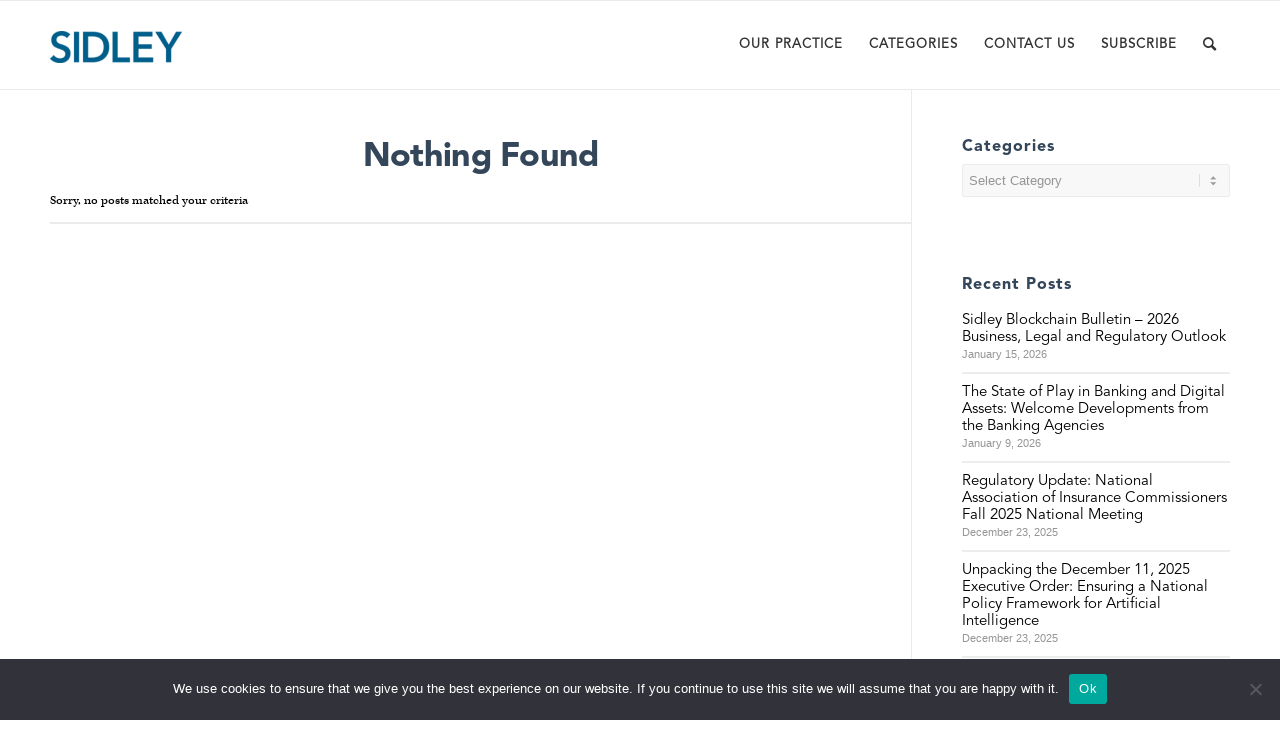

--- FILE ---
content_type: text/html; charset=UTF-8
request_url: https://datamatters.sidley.com/category/nist/
body_size: 13475
content:
<!DOCTYPE html>
<html lang="en-US" class="html_stretched responsive av-preloader-disabled  html_header_top html_logo_left html_main_nav_header html_menu_right html_slim html_header_sticky html_header_shrinking_disabled html_mobile_menu_phone html_header_searchicon html_content_align_center html_header_unstick_top_disabled html_header_stretch_disabled html_av-overlay-side html_av-overlay-side-classic html_av-submenu-noclone av-cookies-no-cookie-consent av-default-lightbox av-no-preview html_text_menu_active av-mobile-menu-switch-default">
<head>

<meta charset="UTF-8" />


<!-- mobile setting -->
<meta name="viewport" content="width=device-width, initial-scale=1">

<!-- Scripts/CSS and wp_head hook -->
<meta name='robots' content='index, follow, max-image-preview:large, max-snippet:-1, max-video-preview:-1' />
	<style>img:is([sizes="auto" i], [sizes^="auto," i]) { contain-intrinsic-size: 3000px 1500px }</style>
	
	<!-- This site is optimized with the Yoast SEO plugin v26.7 - https://yoast.com/wordpress/plugins/seo/ -->
	<title>NIST Archives | Data Matters Privacy Blog</title>
	<link rel="canonical" href="https://datamatters.sidley.com/category/nist/" />
	<meta property="og:locale" content="en_US" />
	<meta property="og:type" content="article" />
	<meta property="og:title" content="NIST Archives | Data Matters Privacy Blog" />
	<meta property="og:url" content="https://datamatters.sidley.com/category/nist/" />
	<meta property="og:site_name" content="Data Matters Privacy Blog" />
	<meta property="og:image" content="https://datamatters.sidley.com/wp-content/uploads/sites/2/2022/12/MN-18359_Data-Matters_Hero_2128x250.jpg" />
	<meta property="og:image:width" content="2128" />
	<meta property="og:image:height" content="250" />
	<meta property="og:image:type" content="image/jpeg" />
	<meta name="twitter:card" content="summary_large_image" />
	<script type="application/ld+json" class="yoast-schema-graph">{"@context":"https://schema.org","@graph":[{"@type":"CollectionPage","@id":"https://datamatters.sidley.com/category/nist/","url":"https://datamatters.sidley.com/category/nist/","name":"NIST Archives | Data Matters Privacy Blog","isPartOf":{"@id":"https://datamatters.sidley.com/#website"},"breadcrumb":{"@id":"https://datamatters.sidley.com/category/nist/#breadcrumb"},"inLanguage":"en-US"},{"@type":"BreadcrumbList","@id":"https://datamatters.sidley.com/category/nist/#breadcrumb","itemListElement":[{"@type":"ListItem","position":1,"name":"Home","item":"https://datamatters.sidley.com/home-page/"},{"@type":"ListItem","position":2,"name":"NIST"}]},{"@type":"WebSite","@id":"https://datamatters.sidley.com/#website","url":"https://datamatters.sidley.com/","name":"Data Matters Privacy Blog","description":"Cybersecurity, Privacy, Data Protection, Internet Law and Policy","potentialAction":[{"@type":"SearchAction","target":{"@type":"EntryPoint","urlTemplate":"https://datamatters.sidley.com/?s={search_term_string}"},"query-input":{"@type":"PropertyValueSpecification","valueRequired":true,"valueName":"search_term_string"}}],"inLanguage":"en-US"}]}</script>
	<!-- / Yoast SEO plugin. -->


<link rel='dns-prefetch' href='//www.googletagmanager.com' />
<link rel="alternate" type="application/rss+xml" title="Data Matters Privacy Blog &raquo; Feed" href="https://datamatters.sidley.com/feed/" />
<link rel="alternate" type="text/calendar" title="Data Matters Privacy Blog &raquo; iCal Feed" href="https://datamatters.sidley.com/events/?ical=1" />
<link rel="alternate" type="application/rss+xml" title="Data Matters Privacy Blog &raquo; NIST Category Feed" href="https://datamatters.sidley.com/category/nist/feed/" />
<script type="text/javascript">
/* <![CDATA[ */
window._wpemojiSettings = {"baseUrl":"https:\/\/s.w.org\/images\/core\/emoji\/15.0.3\/72x72\/","ext":".png","svgUrl":"https:\/\/s.w.org\/images\/core\/emoji\/15.0.3\/svg\/","svgExt":".svg","source":{"concatemoji":"https:\/\/datamatters.sidley.com\/wp-includes\/js\/wp-emoji-release.min.js"}};
/*! This file is auto-generated */
!function(i,n){var o,s,e;function c(e){try{var t={supportTests:e,timestamp:(new Date).valueOf()};sessionStorage.setItem(o,JSON.stringify(t))}catch(e){}}function p(e,t,n){e.clearRect(0,0,e.canvas.width,e.canvas.height),e.fillText(t,0,0);var t=new Uint32Array(e.getImageData(0,0,e.canvas.width,e.canvas.height).data),r=(e.clearRect(0,0,e.canvas.width,e.canvas.height),e.fillText(n,0,0),new Uint32Array(e.getImageData(0,0,e.canvas.width,e.canvas.height).data));return t.every(function(e,t){return e===r[t]})}function u(e,t,n){switch(t){case"flag":return n(e,"\ud83c\udff3\ufe0f\u200d\u26a7\ufe0f","\ud83c\udff3\ufe0f\u200b\u26a7\ufe0f")?!1:!n(e,"\ud83c\uddfa\ud83c\uddf3","\ud83c\uddfa\u200b\ud83c\uddf3")&&!n(e,"\ud83c\udff4\udb40\udc67\udb40\udc62\udb40\udc65\udb40\udc6e\udb40\udc67\udb40\udc7f","\ud83c\udff4\u200b\udb40\udc67\u200b\udb40\udc62\u200b\udb40\udc65\u200b\udb40\udc6e\u200b\udb40\udc67\u200b\udb40\udc7f");case"emoji":return!n(e,"\ud83d\udc26\u200d\u2b1b","\ud83d\udc26\u200b\u2b1b")}return!1}function f(e,t,n){var r="undefined"!=typeof WorkerGlobalScope&&self instanceof WorkerGlobalScope?new OffscreenCanvas(300,150):i.createElement("canvas"),a=r.getContext("2d",{willReadFrequently:!0}),o=(a.textBaseline="top",a.font="600 32px Arial",{});return e.forEach(function(e){o[e]=t(a,e,n)}),o}function t(e){var t=i.createElement("script");t.src=e,t.defer=!0,i.head.appendChild(t)}"undefined"!=typeof Promise&&(o="wpEmojiSettingsSupports",s=["flag","emoji"],n.supports={everything:!0,everythingExceptFlag:!0},e=new Promise(function(e){i.addEventListener("DOMContentLoaded",e,{once:!0})}),new Promise(function(t){var n=function(){try{var e=JSON.parse(sessionStorage.getItem(o));if("object"==typeof e&&"number"==typeof e.timestamp&&(new Date).valueOf()<e.timestamp+604800&&"object"==typeof e.supportTests)return e.supportTests}catch(e){}return null}();if(!n){if("undefined"!=typeof Worker&&"undefined"!=typeof OffscreenCanvas&&"undefined"!=typeof URL&&URL.createObjectURL&&"undefined"!=typeof Blob)try{var e="postMessage("+f.toString()+"("+[JSON.stringify(s),u.toString(),p.toString()].join(",")+"));",r=new Blob([e],{type:"text/javascript"}),a=new Worker(URL.createObjectURL(r),{name:"wpTestEmojiSupports"});return void(a.onmessage=function(e){c(n=e.data),a.terminate(),t(n)})}catch(e){}c(n=f(s,u,p))}t(n)}).then(function(e){for(var t in e)n.supports[t]=e[t],n.supports.everything=n.supports.everything&&n.supports[t],"flag"!==t&&(n.supports.everythingExceptFlag=n.supports.everythingExceptFlag&&n.supports[t]);n.supports.everythingExceptFlag=n.supports.everythingExceptFlag&&!n.supports.flag,n.DOMReady=!1,n.readyCallback=function(){n.DOMReady=!0}}).then(function(){return e}).then(function(){var e;n.supports.everything||(n.readyCallback(),(e=n.source||{}).concatemoji?t(e.concatemoji):e.wpemoji&&e.twemoji&&(t(e.twemoji),t(e.wpemoji)))}))}((window,document),window._wpemojiSettings);
/* ]]> */
</script>
<link rel='stylesheet' id='dashicons-css' href='https://datamatters.sidley.com/wp-includes/css/dashicons.min.css' type='text/css' media='all' />
<link rel='stylesheet' id='wp-jquery-ui-dialog-css' href='https://datamatters.sidley.com/wp-includes/css/jquery-ui-dialog.min.css' type='text/css' media='all' />
<link rel='stylesheet' id='avia-grid-css' href='https://datamatters.sidley.com/wp-content/themes/enfold/css/grid.css' type='text/css' media='all' />
<link rel='stylesheet' id='avia-base-css' href='https://datamatters.sidley.com/wp-content/themes/enfold/css/base.css' type='text/css' media='all' />
<link rel='stylesheet' id='avia-layout-css' href='https://datamatters.sidley.com/wp-content/themes/enfold/css/layout.css' type='text/css' media='all' />
<link rel='stylesheet' id='avia-module-events-upcoming-css' href='https://datamatters.sidley.com/wp-content/themes/enfold/config-templatebuilder/avia-shortcodes/events_upcoming/events_upcoming.css' type='text/css' media='all' />
<link rel='stylesheet' id='avia-module-team-css' href='https://datamatters.sidley.com/wp-content/themes/enfold/config-templatebuilder/avia-shortcodes/team/team.css' type='text/css' media='all' />
<link rel='stylesheet' id='avia-module-blog-css' href='https://datamatters.sidley.com/wp-content/themes/enfold/config-templatebuilder/avia-shortcodes/blog/blog.css' type='text/css' media='all' />
<link rel='stylesheet' id='avia-module-postslider-css' href='https://datamatters.sidley.com/wp-content/themes/enfold/config-templatebuilder/avia-shortcodes/postslider/postslider.css' type='text/css' media='all' />
<link rel='stylesheet' id='avia-module-button-css' href='https://datamatters.sidley.com/wp-content/themes/enfold/config-templatebuilder/avia-shortcodes/buttons/buttons.css' type='text/css' media='all' />
<link rel='stylesheet' id='avia-module-comments-css' href='https://datamatters.sidley.com/wp-content/themes/enfold/config-templatebuilder/avia-shortcodes/comments/comments.css' type='text/css' media='all' />
<link rel='stylesheet' id='avia-module-gallery-css' href='https://datamatters.sidley.com/wp-content/themes/enfold/config-templatebuilder/avia-shortcodes/gallery/gallery.css' type='text/css' media='all' />
<link rel='stylesheet' id='avia-module-gridrow-css' href='https://datamatters.sidley.com/wp-content/themes/enfold/config-templatebuilder/avia-shortcodes/grid_row/grid_row.css' type='text/css' media='all' />
<link rel='stylesheet' id='avia-module-heading-css' href='https://datamatters.sidley.com/wp-content/themes/enfold/config-templatebuilder/avia-shortcodes/heading/heading.css' type='text/css' media='all' />
<link rel='stylesheet' id='avia-module-hr-css' href='https://datamatters.sidley.com/wp-content/themes/enfold/config-templatebuilder/avia-shortcodes/hr/hr.css' type='text/css' media='all' />
<link rel='stylesheet' id='avia-module-icon-css' href='https://datamatters.sidley.com/wp-content/themes/enfold/config-templatebuilder/avia-shortcodes/icon/icon.css' type='text/css' media='all' />
<link rel='stylesheet' id='avia-module-iconlist-css' href='https://datamatters.sidley.com/wp-content/themes/enfold/config-templatebuilder/avia-shortcodes/iconlist/iconlist.css' type='text/css' media='all' />
<link rel='stylesheet' id='avia-module-slideshow-css' href='https://datamatters.sidley.com/wp-content/themes/enfold/config-templatebuilder/avia-shortcodes/slideshow/slideshow.css' type='text/css' media='all' />
<link rel='stylesheet' id='avia-module-slideshow-contentpartner-css' href='https://datamatters.sidley.com/wp-content/themes/enfold/config-templatebuilder/avia-shortcodes/contentslider/contentslider.css' type='text/css' media='all' />
<link rel='stylesheet' id='avia-module-slideshow-fullsize-css' href='https://datamatters.sidley.com/wp-content/themes/enfold/config-templatebuilder/avia-shortcodes/slideshow_fullsize/slideshow_fullsize.css' type='text/css' media='all' />
<link rel='stylesheet' id='avia-module-social-css' href='https://datamatters.sidley.com/wp-content/themes/enfold/config-templatebuilder/avia-shortcodes/social_share/social_share.css' type='text/css' media='all' />
<link rel='stylesheet' id='avia-module-tabs-css' href='https://datamatters.sidley.com/wp-content/themes/enfold/config-templatebuilder/avia-shortcodes/tabs/tabs.css' type='text/css' media='all' />
<link rel='stylesheet' id='avia-module-video-css' href='https://datamatters.sidley.com/wp-content/themes/enfold/config-templatebuilder/avia-shortcodes/video/video.css' type='text/css' media='all' />
<style id='wp-emoji-styles-inline-css' type='text/css'>

	img.wp-smiley, img.emoji {
		display: inline !important;
		border: none !important;
		box-shadow: none !important;
		height: 1em !important;
		width: 1em !important;
		margin: 0 0.07em !important;
		vertical-align: -0.1em !important;
		background: none !important;
		padding: 0 !important;
	}
</style>
<link rel='stylesheet' id='wp-block-library-css' href='https://datamatters.sidley.com/wp-includes/css/dist/block-library/style.min.css' type='text/css' media='all' />
<style id='co-authors-plus-coauthors-style-inline-css' type='text/css'>
.wp-block-co-authors-plus-coauthors.is-layout-flow [class*=wp-block-co-authors-plus]{display:inline}

</style>
<style id='co-authors-plus-avatar-style-inline-css' type='text/css'>
.wp-block-co-authors-plus-avatar :where(img){height:auto;max-width:100%;vertical-align:bottom}.wp-block-co-authors-plus-coauthors.is-layout-flow .wp-block-co-authors-plus-avatar :where(img){vertical-align:middle}.wp-block-co-authors-plus-avatar:is(.alignleft,.alignright){display:table}.wp-block-co-authors-plus-avatar.aligncenter{display:table;margin-inline:auto}

</style>
<style id='co-authors-plus-image-style-inline-css' type='text/css'>
.wp-block-co-authors-plus-image{margin-bottom:0}.wp-block-co-authors-plus-image :where(img){height:auto;max-width:100%;vertical-align:bottom}.wp-block-co-authors-plus-coauthors.is-layout-flow .wp-block-co-authors-plus-image :where(img){vertical-align:middle}.wp-block-co-authors-plus-image:is(.alignfull,.alignwide) :where(img){width:100%}.wp-block-co-authors-plus-image:is(.alignleft,.alignright){display:table}.wp-block-co-authors-plus-image.aligncenter{display:table;margin-inline:auto}

</style>
<link rel='stylesheet' id='mpp_gutenberg-css' href='https://datamatters.sidley.com/wp-content/plugins/metronet-profile-picture/dist/blocks.style.build.css' type='text/css' media='all' />
<style id='classic-theme-styles-inline-css' type='text/css'>
/*! This file is auto-generated */
.wp-block-button__link{color:#fff;background-color:#32373c;border-radius:9999px;box-shadow:none;text-decoration:none;padding:calc(.667em + 2px) calc(1.333em + 2px);font-size:1.125em}.wp-block-file__button{background:#32373c;color:#fff;text-decoration:none}
</style>
<style id='global-styles-inline-css' type='text/css'>
:root{--wp--preset--aspect-ratio--square: 1;--wp--preset--aspect-ratio--4-3: 4/3;--wp--preset--aspect-ratio--3-4: 3/4;--wp--preset--aspect-ratio--3-2: 3/2;--wp--preset--aspect-ratio--2-3: 2/3;--wp--preset--aspect-ratio--16-9: 16/9;--wp--preset--aspect-ratio--9-16: 9/16;--wp--preset--color--black: #000000;--wp--preset--color--cyan-bluish-gray: #abb8c3;--wp--preset--color--white: #ffffff;--wp--preset--color--pale-pink: #f78da7;--wp--preset--color--vivid-red: #cf2e2e;--wp--preset--color--luminous-vivid-orange: #ff6900;--wp--preset--color--luminous-vivid-amber: #fcb900;--wp--preset--color--light-green-cyan: #7bdcb5;--wp--preset--color--vivid-green-cyan: #00d084;--wp--preset--color--pale-cyan-blue: #8ed1fc;--wp--preset--color--vivid-cyan-blue: #0693e3;--wp--preset--color--vivid-purple: #9b51e0;--wp--preset--gradient--vivid-cyan-blue-to-vivid-purple: linear-gradient(135deg,rgba(6,147,227,1) 0%,rgb(155,81,224) 100%);--wp--preset--gradient--light-green-cyan-to-vivid-green-cyan: linear-gradient(135deg,rgb(122,220,180) 0%,rgb(0,208,130) 100%);--wp--preset--gradient--luminous-vivid-amber-to-luminous-vivid-orange: linear-gradient(135deg,rgba(252,185,0,1) 0%,rgba(255,105,0,1) 100%);--wp--preset--gradient--luminous-vivid-orange-to-vivid-red: linear-gradient(135deg,rgba(255,105,0,1) 0%,rgb(207,46,46) 100%);--wp--preset--gradient--very-light-gray-to-cyan-bluish-gray: linear-gradient(135deg,rgb(238,238,238) 0%,rgb(169,184,195) 100%);--wp--preset--gradient--cool-to-warm-spectrum: linear-gradient(135deg,rgb(74,234,220) 0%,rgb(151,120,209) 20%,rgb(207,42,186) 40%,rgb(238,44,130) 60%,rgb(251,105,98) 80%,rgb(254,248,76) 100%);--wp--preset--gradient--blush-light-purple: linear-gradient(135deg,rgb(255,206,236) 0%,rgb(152,150,240) 100%);--wp--preset--gradient--blush-bordeaux: linear-gradient(135deg,rgb(254,205,165) 0%,rgb(254,45,45) 50%,rgb(107,0,62) 100%);--wp--preset--gradient--luminous-dusk: linear-gradient(135deg,rgb(255,203,112) 0%,rgb(199,81,192) 50%,rgb(65,88,208) 100%);--wp--preset--gradient--pale-ocean: linear-gradient(135deg,rgb(255,245,203) 0%,rgb(182,227,212) 50%,rgb(51,167,181) 100%);--wp--preset--gradient--electric-grass: linear-gradient(135deg,rgb(202,248,128) 0%,rgb(113,206,126) 100%);--wp--preset--gradient--midnight: linear-gradient(135deg,rgb(2,3,129) 0%,rgb(40,116,252) 100%);--wp--preset--font-size--small: 13px;--wp--preset--font-size--medium: 20px;--wp--preset--font-size--large: 36px;--wp--preset--font-size--x-large: 42px;--wp--preset--spacing--20: 0.44rem;--wp--preset--spacing--30: 0.67rem;--wp--preset--spacing--40: 1rem;--wp--preset--spacing--50: 1.5rem;--wp--preset--spacing--60: 2.25rem;--wp--preset--spacing--70: 3.38rem;--wp--preset--spacing--80: 5.06rem;--wp--preset--shadow--natural: 6px 6px 9px rgba(0, 0, 0, 0.2);--wp--preset--shadow--deep: 12px 12px 50px rgba(0, 0, 0, 0.4);--wp--preset--shadow--sharp: 6px 6px 0px rgba(0, 0, 0, 0.2);--wp--preset--shadow--outlined: 6px 6px 0px -3px rgba(255, 255, 255, 1), 6px 6px rgba(0, 0, 0, 1);--wp--preset--shadow--crisp: 6px 6px 0px rgba(0, 0, 0, 1);}:where(.is-layout-flex){gap: 0.5em;}:where(.is-layout-grid){gap: 0.5em;}body .is-layout-flex{display: flex;}.is-layout-flex{flex-wrap: wrap;align-items: center;}.is-layout-flex > :is(*, div){margin: 0;}body .is-layout-grid{display: grid;}.is-layout-grid > :is(*, div){margin: 0;}:where(.wp-block-columns.is-layout-flex){gap: 2em;}:where(.wp-block-columns.is-layout-grid){gap: 2em;}:where(.wp-block-post-template.is-layout-flex){gap: 1.25em;}:where(.wp-block-post-template.is-layout-grid){gap: 1.25em;}.has-black-color{color: var(--wp--preset--color--black) !important;}.has-cyan-bluish-gray-color{color: var(--wp--preset--color--cyan-bluish-gray) !important;}.has-white-color{color: var(--wp--preset--color--white) !important;}.has-pale-pink-color{color: var(--wp--preset--color--pale-pink) !important;}.has-vivid-red-color{color: var(--wp--preset--color--vivid-red) !important;}.has-luminous-vivid-orange-color{color: var(--wp--preset--color--luminous-vivid-orange) !important;}.has-luminous-vivid-amber-color{color: var(--wp--preset--color--luminous-vivid-amber) !important;}.has-light-green-cyan-color{color: var(--wp--preset--color--light-green-cyan) !important;}.has-vivid-green-cyan-color{color: var(--wp--preset--color--vivid-green-cyan) !important;}.has-pale-cyan-blue-color{color: var(--wp--preset--color--pale-cyan-blue) !important;}.has-vivid-cyan-blue-color{color: var(--wp--preset--color--vivid-cyan-blue) !important;}.has-vivid-purple-color{color: var(--wp--preset--color--vivid-purple) !important;}.has-black-background-color{background-color: var(--wp--preset--color--black) !important;}.has-cyan-bluish-gray-background-color{background-color: var(--wp--preset--color--cyan-bluish-gray) !important;}.has-white-background-color{background-color: var(--wp--preset--color--white) !important;}.has-pale-pink-background-color{background-color: var(--wp--preset--color--pale-pink) !important;}.has-vivid-red-background-color{background-color: var(--wp--preset--color--vivid-red) !important;}.has-luminous-vivid-orange-background-color{background-color: var(--wp--preset--color--luminous-vivid-orange) !important;}.has-luminous-vivid-amber-background-color{background-color: var(--wp--preset--color--luminous-vivid-amber) !important;}.has-light-green-cyan-background-color{background-color: var(--wp--preset--color--light-green-cyan) !important;}.has-vivid-green-cyan-background-color{background-color: var(--wp--preset--color--vivid-green-cyan) !important;}.has-pale-cyan-blue-background-color{background-color: var(--wp--preset--color--pale-cyan-blue) !important;}.has-vivid-cyan-blue-background-color{background-color: var(--wp--preset--color--vivid-cyan-blue) !important;}.has-vivid-purple-background-color{background-color: var(--wp--preset--color--vivid-purple) !important;}.has-black-border-color{border-color: var(--wp--preset--color--black) !important;}.has-cyan-bluish-gray-border-color{border-color: var(--wp--preset--color--cyan-bluish-gray) !important;}.has-white-border-color{border-color: var(--wp--preset--color--white) !important;}.has-pale-pink-border-color{border-color: var(--wp--preset--color--pale-pink) !important;}.has-vivid-red-border-color{border-color: var(--wp--preset--color--vivid-red) !important;}.has-luminous-vivid-orange-border-color{border-color: var(--wp--preset--color--luminous-vivid-orange) !important;}.has-luminous-vivid-amber-border-color{border-color: var(--wp--preset--color--luminous-vivid-amber) !important;}.has-light-green-cyan-border-color{border-color: var(--wp--preset--color--light-green-cyan) !important;}.has-vivid-green-cyan-border-color{border-color: var(--wp--preset--color--vivid-green-cyan) !important;}.has-pale-cyan-blue-border-color{border-color: var(--wp--preset--color--pale-cyan-blue) !important;}.has-vivid-cyan-blue-border-color{border-color: var(--wp--preset--color--vivid-cyan-blue) !important;}.has-vivid-purple-border-color{border-color: var(--wp--preset--color--vivid-purple) !important;}.has-vivid-cyan-blue-to-vivid-purple-gradient-background{background: var(--wp--preset--gradient--vivid-cyan-blue-to-vivid-purple) !important;}.has-light-green-cyan-to-vivid-green-cyan-gradient-background{background: var(--wp--preset--gradient--light-green-cyan-to-vivid-green-cyan) !important;}.has-luminous-vivid-amber-to-luminous-vivid-orange-gradient-background{background: var(--wp--preset--gradient--luminous-vivid-amber-to-luminous-vivid-orange) !important;}.has-luminous-vivid-orange-to-vivid-red-gradient-background{background: var(--wp--preset--gradient--luminous-vivid-orange-to-vivid-red) !important;}.has-very-light-gray-to-cyan-bluish-gray-gradient-background{background: var(--wp--preset--gradient--very-light-gray-to-cyan-bluish-gray) !important;}.has-cool-to-warm-spectrum-gradient-background{background: var(--wp--preset--gradient--cool-to-warm-spectrum) !important;}.has-blush-light-purple-gradient-background{background: var(--wp--preset--gradient--blush-light-purple) !important;}.has-blush-bordeaux-gradient-background{background: var(--wp--preset--gradient--blush-bordeaux) !important;}.has-luminous-dusk-gradient-background{background: var(--wp--preset--gradient--luminous-dusk) !important;}.has-pale-ocean-gradient-background{background: var(--wp--preset--gradient--pale-ocean) !important;}.has-electric-grass-gradient-background{background: var(--wp--preset--gradient--electric-grass) !important;}.has-midnight-gradient-background{background: var(--wp--preset--gradient--midnight) !important;}.has-small-font-size{font-size: var(--wp--preset--font-size--small) !important;}.has-medium-font-size{font-size: var(--wp--preset--font-size--medium) !important;}.has-large-font-size{font-size: var(--wp--preset--font-size--large) !important;}.has-x-large-font-size{font-size: var(--wp--preset--font-size--x-large) !important;}
:where(.wp-block-post-template.is-layout-flex){gap: 1.25em;}:where(.wp-block-post-template.is-layout-grid){gap: 1.25em;}
:where(.wp-block-columns.is-layout-flex){gap: 2em;}:where(.wp-block-columns.is-layout-grid){gap: 2em;}
:root :where(.wp-block-pullquote){font-size: 1.5em;line-height: 1.6;}
</style>
<link rel='stylesheet' id='cookie-notice-front-css' href='https://datamatters.sidley.com/wp-content/plugins/cookie-notice/css/front.min.css' type='text/css' media='all' />
<link rel='stylesheet' id='contact-form-7-css' href='https://datamatters.sidley.com/wp-content/plugins/contact-form-7/includes/css/styles.css' type='text/css' media='all' />
<link rel='stylesheet' id='avia-scs-css' href='https://datamatters.sidley.com/wp-content/themes/enfold/css/shortcodes.css' type='text/css' media='all' />
<link rel='stylesheet' id='avia-custom-css' href='https://datamatters.sidley.com/wp-content/themes/enfold/css/custom.css' type='text/css' media='all' />
<link rel='stylesheet' id='avia-popup-css-css' href='https://datamatters.sidley.com/wp-content/themes/enfold/js/aviapopup/magnific-popup.css' type='text/css' media='screen' />
<link rel='stylesheet' id='avia-lightbox-css' href='https://datamatters.sidley.com/wp-content/themes/enfold/css/avia-snippet-lightbox.css' type='text/css' media='screen' />
<link rel='stylesheet' id='avia-widget-css-css' href='https://datamatters.sidley.com/wp-content/themes/enfold/css/avia-snippet-widget.css' type='text/css' media='screen' />
<link rel='stylesheet' id='avia-dynamic-css' href='https://datamatters.sidley.com/wp-content/uploads/sites/2/dynamic_avia/enfold_lawyer.css' type='text/css' media='all' />
<link rel='stylesheet' id='avia-style-css' href='https://datamatters.sidley.com/wp-content/themes/enfold-child/style.css' type='text/css' media='all' />
<link rel='stylesheet' id='avia-events-cal-css' href='https://datamatters.sidley.com/wp-content/themes/enfold/config-events-calendar/event-mod.css' type='text/css' media='all' />
<script type="text/javascript" src="https://datamatters.sidley.com/wp-includes/js/jquery/jquery.min.js" id="jquery-core-js"></script>
<script type="text/javascript" src="https://datamatters.sidley.com/wp-includes/js/jquery/jquery-migrate.min.js" id="jquery-migrate-js"></script>
<script type="text/javascript" id="cookie-notice-front-js-before">
/* <![CDATA[ */
var cnArgs = {"ajaxUrl":"https:\/\/datamatters.sidley.com\/wp-admin\/admin-ajax.php","nonce":"22980803ae","hideEffect":"fade","position":"bottom","onScroll":false,"onScrollOffset":100,"onClick":false,"cookieName":"cookie_notice_accepted","cookieTime":2592000,"cookieTimeRejected":2592000,"globalCookie":false,"redirection":false,"cache":true,"revokeCookies":false,"revokeCookiesOpt":"automatic"};
/* ]]> */
</script>
<script type="text/javascript" src="https://datamatters.sidley.com/wp-content/plugins/cookie-notice/js/front.min.js" id="cookie-notice-front-js"></script>

<!-- Google tag (gtag.js) snippet added by Site Kit -->
<!-- Google Analytics snippet added by Site Kit -->
<script type="text/javascript" src="https://www.googletagmanager.com/gtag/js?id=G-3FVRM57WRE" id="google_gtagjs-js" async></script>
<script type="text/javascript" id="google_gtagjs-js-after">
/* <![CDATA[ */
window.dataLayer = window.dataLayer || [];function gtag(){dataLayer.push(arguments);}
gtag("set","linker",{"domains":["datamatters.sidley.com"]});
gtag("js", new Date());
gtag("set", "developer_id.dZTNiMT", true);
gtag("config", "G-3FVRM57WRE");
/* ]]> */
</script>
<script type="text/javascript" id="whp5418front.js1715-js-extra">
/* <![CDATA[ */
var whp_local_data = {"add_url":"https:\/\/datamatters.sidley.com\/wp-admin\/post-new.php?post_type=event","ajaxurl":"https:\/\/datamatters.sidley.com\/wp-admin\/admin-ajax.php"};
/* ]]> */
</script>
<script type="text/javascript" src="https://datamatters.sidley.com/wp-content/plugins/wp-security-hardening/modules/js/front.js" id="whp5418front.js1715-js"></script>
<link rel="https://api.w.org/" href="https://datamatters.sidley.com/wp-json/" /><link rel="alternate" title="JSON" type="application/json" href="https://datamatters.sidley.com/wp-json/wp/v2/categories/805" /><link rel="EditURI" type="application/rsd+xml" title="RSD" href="https://datamatters.sidley.com/xmlrpc.php?rsd" />
<!-- Stream WordPress user activity plugin v4.1.1 -->
<meta name="generator" content="Site Kit by Google 1.170.0" /><meta name="tec-api-version" content="v1"><meta name="tec-api-origin" content="https://datamatters.sidley.com"><link rel="alternate" href="https://datamatters.sidley.com/wp-json/tribe/events/v1/" /><link rel="profile" href="http://gmpg.org/xfn/11" />
<link rel="alternate" type="application/rss+xml" title="Data Matters Privacy Blog RSS2 Feed" href="https://datamatters.sidley.com/feed/" />
<link rel="pingback" href="https://datamatters.sidley.com/xmlrpc.php" />
<!--[if lt IE 9]><script src="https://datamatters.sidley.com/wp-content/themes/enfold/js/html5shiv.js"></script><![endif]-->
<link rel="icon" href="https://datamatters.sidley.com/wp-content/uploads/sites/2/2022/09/MN-2390_SA_2016_FAVICON_URL_16x16-1.png" type="image/png">
<meta name="google-site-verification" content="wda7DjbdW3GTE-nYYLiXpzxdQt2-vd_EVj47NG__uVI">
<!-- Google Tag Manager snippet added by Site Kit -->
<script type="text/javascript">
/* <![CDATA[ */

			( function( w, d, s, l, i ) {
				w[l] = w[l] || [];
				w[l].push( {'gtm.start': new Date().getTime(), event: 'gtm.js'} );
				var f = d.getElementsByTagName( s )[0],
					j = d.createElement( s ), dl = l != 'dataLayer' ? '&l=' + l : '';
				j.async = true;
				j.src = 'https://www.googletagmanager.com/gtm.js?id=' + i + dl;
				f.parentNode.insertBefore( j, f );
			} )( window, document, 'script', 'dataLayer', 'GTM-M7MGV9V' );
			
/* ]]> */
</script>

<!-- End Google Tag Manager snippet added by Site Kit -->

<!-- To speed up the rendering and to display the site as fast as possible to the user we include some styles and scripts for above the fold content inline -->
<script type="text/javascript">'use strict';var avia_is_mobile=!1;if(/Android|webOS|iPhone|iPad|iPod|BlackBerry|IEMobile|Opera Mini/i.test(navigator.userAgent)&&'ontouchstart' in document.documentElement){avia_is_mobile=!0;document.documentElement.className+=' avia_mobile '}
else{document.documentElement.className+=' avia_desktop '};document.documentElement.className+=' js_active ';(function(){var e=['-webkit-','-moz-','-ms-',''],n='';for(var t in e){if(e[t]+'transform' in document.documentElement.style){document.documentElement.className+=' avia_transform ';n=e[t]+'transform'};if(e[t]+'perspective' in document.documentElement.style){document.documentElement.className+=' avia_transform3d '}};if(typeof document.getElementsByClassName=='function'&&typeof document.documentElement.getBoundingClientRect=='function'&&avia_is_mobile==!1){if(n&&window.innerHeight>0){setTimeout(function(){var e=0,o={},a=0,t=document.getElementsByClassName('av-parallax'),i=window.pageYOffset||document.documentElement.scrollTop;for(e=0;e<t.length;e++){t[e].style.top='0px';o=t[e].getBoundingClientRect();a=Math.ceil((window.innerHeight+i-o.top)*0.3);t[e].style[n]='translate(0px, '+a+'px)';t[e].style.top='auto';t[e].className+=' enabled-parallax '}},50)}}})();</script><style type='text/css'>
@font-face {font-family: 'entypo-fontello'; font-weight: normal; font-style: normal; font-display: auto;
src: url('https://datamatters.sidley.com/wp-content/themes/enfold/config-templatebuilder/avia-template-builder/assets/fonts/entypo-fontello.woff2') format('woff2'),
url('https://datamatters.sidley.com/wp-content/themes/enfold/config-templatebuilder/avia-template-builder/assets/fonts/entypo-fontello.woff') format('woff'),
url('https://datamatters.sidley.com/wp-content/themes/enfold/config-templatebuilder/avia-template-builder/assets/fonts/entypo-fontello.ttf') format('truetype'),
url('https://datamatters.sidley.com/wp-content/themes/enfold/config-templatebuilder/avia-template-builder/assets/fonts/entypo-fontello.svg#entypo-fontello') format('svg'),
url('https://datamatters.sidley.com/wp-content/themes/enfold/config-templatebuilder/avia-template-builder/assets/fonts/entypo-fontello.eot'),
url('https://datamatters.sidley.com/wp-content/themes/enfold/config-templatebuilder/avia-template-builder/assets/fonts/entypo-fontello.eot?#iefix') format('embedded-opentype');
} #top .avia-font-entypo-fontello, body .avia-font-entypo-fontello, html body [data-av_iconfont='entypo-fontello']:before{ font-family: 'entypo-fontello'; }
</style>

<!--
Debugging Info for Theme support: 

Theme: Enfold
Version: 4.8.8.1
Installed: enfold
AviaFramework Version: 5.0
AviaBuilder Version: 4.8
aviaElementManager Version: 1.0.1
- - - - - - - - - - -
ChildTheme: Enfold Lawyer
ChildTheme Version: 1.0.2
ChildTheme Installed: enfold

ML:512-PU:44-PLA:38
WP:6.7.4
Compress: CSS:disabled - JS:all theme files
Updates: disabled
PLAu:35
--><link rel="preconnect" href="https://p.typekit.net" /><script src="//use.typekit.net/mhr2smi.js"></script><script>try { Typekit.load({ async: true }); } catch (e) { }</script>
</head>

<body id="top" class="archive category category-nist category-805 stretched rtl_columns av-curtain-numeric helvetica-neue-websave helvetica_neue cookies-not-set tribe-no-js avia-responsive-images-support" itemscope="itemscope" itemtype="https://schema.org/WebPage" >
    
			<!-- Google Tag Manager (noscript) snippet added by Site Kit -->
		<noscript>
			<iframe src="https://www.googletagmanager.com/ns.html?id=GTM-M7MGV9V" height="0" width="0" style="display:none;visibility:hidden"></iframe>
		</noscript>
		<!-- End Google Tag Manager (noscript) snippet added by Site Kit -->
		
	<div id='wrap_all'>

	
<header id='header' class='all_colors header_color light_bg_color  av_header_top av_logo_left av_main_nav_header av_menu_right av_slim av_header_sticky av_header_shrinking_disabled av_header_stretch_disabled av_mobile_menu_phone av_header_searchicon av_header_unstick_top_disabled av_bottom_nav_disabled  av_header_border_disabled'  role="banner" itemscope="itemscope" itemtype="https://schema.org/WPHeader" >

		<div  id='header_main' class='container_wrap container_wrap_logo'>

        <div class='container av-logo-container'><div class='inner-container'><span class='logo avia-standard-logo' data-blogid=2><a href='https://datamatters.sidley.com/' class=''><img src="https://datamatters.sidley.com/wp-content/uploads/sites/2/2022/09/sidleyLogo-e1643922598198.png" height="100" width="300" alt='Data Matters Privacy Blog' title='sidleyLogo-e1643922598198' /></a></span><nav class='main_menu' data-selectname='Select a page'  role="navigation" itemscope="itemscope" itemtype="https://schema.org/SiteNavigationElement" ><div class="avia-menu av-main-nav-wrap"><ul role="menu" class="menu av-main-nav" id="avia-menu"><li role="menuitem" id="menu-item-8400" class="menu-item menu-item-type-custom menu-item-object-custom menu-item-top-level menu-item-top-level-1"><a target="_blank" href="https://www.sidley.com/en/services/privacy-and-cybersecurity" itemprop="url" tabindex="0" rel="noopener"><span class="avia-bullet"></span><span class="avia-menu-text">Our Practice</span><span class="avia-menu-fx"><span class="avia-arrow-wrap"><span class="avia-arrow"></span></span></span></a></li>
<li role="menuitem" id="menu-item-8401" class="menu-item menu-item-type-post_type menu-item-object-page menu-item-top-level menu-item-top-level-2"><a href="https://datamatters.sidley.com/categories/" itemprop="url" tabindex="0"><span class="avia-bullet"></span><span class="avia-menu-text">Categories</span><span class="avia-menu-fx"><span class="avia-arrow-wrap"><span class="avia-arrow"></span></span></span></a></li>
<li role="menuitem" id="menu-item-8399" class="menu-item menu-item-type-post_type menu-item-object-page menu-item-top-level menu-item-top-level-3"><a href="https://datamatters.sidley.com/contact-us/" itemprop="url" tabindex="0"><span class="avia-bullet"></span><span class="avia-menu-text">Contact Us</span><span class="avia-menu-fx"><span class="avia-arrow-wrap"><span class="avia-arrow"></span></span></span></a></li>
<li role="menuitem" id="menu-item-8408" class="menu-item menu-item-type-post_type menu-item-object-page menu-item-top-level menu-item-top-level-4"><a href="https://datamatters.sidley.com/subscribe/" itemprop="url" tabindex="0"><span class="avia-bullet"></span><span class="avia-menu-text">Subscribe</span><span class="avia-menu-fx"><span class="avia-arrow-wrap"><span class="avia-arrow"></span></span></span></a></li>
<li id="menu-item-search" class="noMobile menu-item menu-item-search-dropdown menu-item-avia-special" role="menuitem"><a aria-label="Search" href="?s=" rel="nofollow" data-avia-search-tooltip="

&lt;form role=&quot;search&quot; action=&quot;https://datamatters.sidley.com/&quot; id=&quot;searchform&quot; method=&quot;get&quot; class=&quot;&quot;&gt;
	&lt;div&gt;
		&lt;input type=&quot;submit&quot; value=&quot;&quot; id=&quot;searchsubmit&quot; class=&quot;button avia-font-entypo-fontello&quot; /&gt;
		&lt;input type=&quot;text&quot; id=&quot;s&quot; name=&quot;s&quot; value=&quot;&quot; placeholder='Search' /&gt;
			&lt;/div&gt;
&lt;/form&gt;
" aria-hidden='false' data-av_icon='' data-av_iconfont='entypo-fontello'><span class="avia_hidden_link_text">Search</span></a></li><li class="av-burger-menu-main menu-item-avia-special ">
	        			<a href="#" aria-label="Menu" aria-hidden="false">
							<span class="av-hamburger av-hamburger--spin av-js-hamburger">
								<span class="av-hamburger-box">
						          <span class="av-hamburger-inner"></span>
						          <strong>Menu</strong>
								</span>
							</span>
							<span class="avia_hidden_link_text">Menu</span>
						</a>
	        		   </li></ul></div></nav></div> </div> 
		<!-- end container_wrap-->
		</div>
		<div class='header_bg'></div>

<!-- end header -->
</header>

	<div id='main' class='all_colors' data-scroll-offset='88'>

	
		<div class='container_wrap container_wrap_first main_color sidebar_right'>

			<div class='container template-blog '>

				<main class='content av-content-small alpha units'  role="main" itemprop="mainContentOfPage" itemscope="itemscope" itemtype="https://schema.org/Blog" >

					

                    	<article class="entry">
		<header class="entry-content-header">
<h1 class='post-title entry-title '>Nothing Found</h1>		</header>

		<p class="entry-content"  itemprop="text" >Sorry, no posts matched your criteria</p>

		<footer class="entry-footer"></footer>
	</article>

<div class='bloglist-excerpt'></div>
				<!--end content-->
				</main>

				<aside class='sidebar sidebar_right   alpha units'  role="complementary" itemscope="itemscope" itemtype="https://schema.org/WPSideBar" ><div class='inner_sidebar extralight-border'><section id="categories-3" class="widget clearfix widget_categories"><h3 class="widgettitle">Categories</h3><form action="https://datamatters.sidley.com" method="get"><label class="screen-reader-text" for="cat">Categories</label><select  name='cat' id='cat' class='postform'>
	<option value='-1'>Select Category</option>
	<option class="level-0" value="1079">Advertising</option>
	<option class="level-0" value="846">AI</option>
	<option class="level-0" value="1088">Antitrust/Competition</option>
	<option class="level-0" value="1315">APAC</option>
	<option class="level-0" value="713">APEC</option>
	<option class="level-0" value="1133">APEC Privacy Laws</option>
	<option class="level-0" value="1056">Asia Privacy Laws</option>
	<option class="level-0" value="1366">Automated Decisionmaking</option>
	<option class="level-0" value="719">Big Data</option>
	<option class="level-0" value="1287">Biometric Privacy</option>
	<option class="level-0" value="942">Biometrics</option>
	<option class="level-0" value="1285">Bletchley Park</option>
	<option class="level-0" value="998">Blockchain</option>
	<option class="level-0" value="699">Brexit</option>
	<option class="level-0" value="1336">Business Continuity</option>
	<option class="level-0" value="901">CCPA</option>
	<option class="level-0" value="1105">CDA</option>
	<option class="level-0" value="863">CFPB</option>
	<option class="level-0" value="793">CFTC</option>
	<option class="level-0" value="794">Children’s Privacy</option>
	<option class="level-0" value="1120">China</option>
	<option class="level-0" value="709">Cloud Computing</option>
	<option class="level-0" value="1307">Commerce</option>
	<option class="level-0" value="934">Communications Privacy</option>
	<option class="level-0" value="1207">Competition</option>
	<option class="level-0" value="859">Compliance</option>
	<option class="level-0" value="1302">Connected Devices</option>
	<option class="level-0" value="1126">Consumer Protection</option>
	<option class="level-0" value="1214">Content Moderations</option>
	<option class="level-0" value="714">Cookies</option>
	<option class="level-0" value="1347">Copyright</option>
	<option class="level-0" value="1134">Crypto</option>
	<option class="level-0" value="1301">Cyber</option>
	<option class="level-0" value="980">Cybercrime</option>
	<option class="level-0" value="683">Cybersecurity</option>
	<option class="level-0" value="707">Data Breaches</option>
	<option class="level-0" value="943">Data Security</option>
	<option class="level-0" value="1276">Data Sharing</option>
	<option class="level-0" value="935">Department of Commerce</option>
	<option class="level-0" value="1284">Digital</option>
	<option class="level-0" value="1029">Digital Health</option>
	<option class="level-0" value="1293">Digital Privacy</option>
	<option class="level-0" value="1249">Digital Regulation</option>
	<option class="level-0" value="1308">Digital Services Act</option>
	<option class="level-0" value="1226">DMA</option>
	<option class="level-0" value="1040">DOJ</option>
	<option class="level-0" value="1312">DORA</option>
	<option class="level-0" value="1339">Drones</option>
	<option class="level-0" value="854">Employee Privacy</option>
	<option class="level-0" value="692">Enforcement</option>
	<option class="level-0" value="675">EU</option>
	<option class="level-0" value="697">Events</option>
	<option class="level-0" value="686">FCC</option>
	<option class="level-0" value="946">FDA</option>
	<option class="level-0" value="677">Financial Privacy</option>
	<option class="level-0" value="1251">Financial Sector</option>
	<option class="level-0" value="1299">FinCen</option>
	<option class="level-0" value="1000">FINRA</option>
	<option class="level-0" value="700">FinTech</option>
	<option class="level-0" value="1106">Free Speech</option>
	<option class="level-0" value="688">FTC</option>
	<option class="level-0" value="693">GDPR</option>
	<option class="level-0" value="681">General</option>
	<option class="level-0" value="1291">Generative AI</option>
	<option class="level-0" value="1305">GIPA</option>
	<option class="level-0" value="1112">Governance</option>
	<option class="level-0" value="704">Health Privacy</option>
	<option class="level-0" value="705">HHS</option>
	<option class="level-0" value="1245">ICO</option>
	<option class="level-0" value="694">Information Security</option>
	<option class="level-0" value="722">Insurance</option>
	<option class="level-0" value="676">International</option>
	<option class="level-0" value="721">Internet of Things</option>
	<option class="level-0" value="1303">IoT</option>
	<option class="level-0" value="1277">Law Enforcement</option>
	<option class="level-0" value="712">Legislation</option>
	<option class="level-0" value="680">Litigation</option>
	<option class="level-0" value="972">NAIC</option>
	<option class="level-0" value="1275">National</option>
	<option class="level-0" value="718">National Security</option>
	<option class="level-0" value="1033">OCR</option>
	<option class="level-0" value="679">Online Privacy</option>
	<option class="level-0" value="1215">Online Safety</option>
	<option class="level-0" value="1373">Personal Data</option>
	<option class="level-0" value="1254">PIPA</option>
	<option class="level-0" value="695">Policy</option>
	<option class="level-0" value="1330">Privacy</option>
	<option class="level-0" value="1117">Privacy Shield</option>
	<option class="level-0" value="1114">Public Companies</option>
	<option class="level-0" value="1346">Quantum Computing</option>
	<option class="level-0" value="696">Regulation</option>
	<option class="level-0" value="1135">Regulatory</option>
	<option class="level-0" value="1053">Schrems II</option>
	<option class="level-0" value="733">SEC</option>
	<option class="level-0" value="918">Social Media</option>
	<option class="level-0" value="981">State Privacy Laws</option>
	<option class="level-0" value="710">Surveillance</option>
	<option class="level-0" value="746">TCPA</option>
	<option class="level-0" value="1144">Technology</option>
	<option class="level-0" value="1274">Trade</option>
	<option class="level-0" value="1196">Treasury</option>
	<option class="level-0" value="1300">Trends</option>
	<option class="level-0" value="684">U.S. State Law</option>
	<option class="level-0" value="1246">U.S. State Privacy Laws</option>
	<option class="level-0" value="1089">UK</option>
	<option class="level-0" value="1128">White House</option>
	<option class="level-0" value="1131">Women in Privacy</option>
</select>
</form><script type="text/javascript">
/* <![CDATA[ */

(function() {
	var dropdown = document.getElementById( "cat" );
	function onCatChange() {
		if ( dropdown.options[ dropdown.selectedIndex ].value > 0 ) {
			dropdown.parentNode.submit();
		}
	}
	dropdown.onchange = onCatChange;
})();

/* ]]> */
</script>
<span class="seperator extralight-border"></span></section>
		<section id="recent-posts-2" class="widget clearfix widget_recent_entries">
		<h3 class="widgettitle">Recent Posts</h3>
		<ul>
											<li>
					<a href="https://datamatters.sidley.com/2026/01/15/sidley-blockchain-bulletin-2026-business-legal-and-regulatory-outlook/">Sidley Blockchain Bulletin &#8211; 2026 Business, Legal and Regulatory Outlook</a>
											<span class="post-date">January 15, 2026</span>
									</li>
											<li>
					<a href="https://datamatters.sidley.com/2026/01/09/the-state-of-play-in-banking-and-digital-assets-welcome-developments-from-the-banking-agencies/">The State of Play in Banking and Digital Assets: Welcome Developments from the Banking Agencies</a>
											<span class="post-date">January 9, 2026</span>
									</li>
											<li>
					<a href="https://datamatters.sidley.com/2025/12/23/regulatory-update-national-association-of-insurance-commissioners-fall-2025-national-meeting/">Regulatory Update: National Association of Insurance Commissioners Fall 2025 National Meeting</a>
											<span class="post-date">December 23, 2025</span>
									</li>
											<li>
					<a href="https://datamatters.sidley.com/2025/12/23/unpacking-the-december-11-2025-executive-order-ensuring-a-national-policy-framework-for-artificial-intelligence/">Unpacking the December 11, 2025 Executive Order: Ensuring a National Policy Framework for Artificial Intelligence</a>
											<span class="post-date">December 23, 2025</span>
									</li>
											<li>
					<a href="https://datamatters.sidley.com/2025/12/22/the-12th-edition-of-lexology-in-depth-privacy-data-protection-and-cybersecurity-is-now-available/">The 12th Edition of Lexology In-Depth: Privacy, Data Protection and Cybersecurity is now available</a>
											<span class="post-date">December 22, 2025</span>
									</li>
					</ul>

		<span class="seperator extralight-border"></span></section><section id="text-2" class="widget clearfix widget_text"><h3 class="widgettitle">Contacts</h3>			<div class="textwidget"><p><b><a href="https://www.sidley.com/en/people/l/lashway-david-c" target="_blank" rel="noopener">David C. Lashway</a></b><br />
Washington, D.C.<br />
+1 202 736 8059<br />
<a href="mailto:dlashway@sidley.com">dlashway@sidley.com</a></p>
<p><b><a href="https://www.sidley.com/en/people/l/long-william-rm" target="_blank" rel="noopener">William RM Long</a></b><br />
London<br />
+44 20 7360 2061<br />
<a href="mailto:wlong@sidley.com"> wlong@sidley.com </a></p>
<p><b><a href="https://www.sidley.com/en/people/b/blythe-francesca" target="_blank" rel="noopener">Francesca Blythe</a></b><br />
London<br />
+44 20 7360 2058<br />
<a href="mailto:fblythe@sidley.com"> fblythe@sidley.com </a></p>
<p><b><a href="https://www.sidley.com/en/people/b/brown-colleen-theresa" target="_blank" rel="noopener">Colleen Theresa Brown</a></b><br />
Washington, D.C.<br />
+1 202 736 8465<br />
<a href="mailto:ctbrown@sidley.com"> ctbrown@sidley.com </a></p>
<p><b><a href="https://www.sidley.com/en/people/c/cunningham-thomas-d" target="_blank" rel="noopener">Thomas D. Cunningham</a></b><br />
Chicago<br />
+1 312 853 7594<br />
<a href="mailto:tcunningham@sidley.com"> tcunningham@sidley.com </a></p>
<p><b><a href="https://www.sidley.com/en/people/h/hochman-michael" target="_blank" rel="noopener">Michael C. Hochman</a></b><br />
Washington, D.C.<br />
+1 202 736 8470<br />
<a href="mailto:michael.hochman@sidley.com">michael.hochman@sidley.com</a></p>
<p><b><a href="https://www.sidley.com/en/people/k/kitces-lauren" target="_blank" rel="noopener">Lauren Kitces</a></b><br />
Washington, D.C.<br />
+1 202 736 8097<br />
<a href="mailto:lkitces@sidley.com">lkitces@sidley.com</a></p>
<p><b><a href="https://www.sidley.com/en/people/m/muir-catherine-l" target="_blank" rel="noopener">Catherine L. Muir</a></b><br />
Washington, D.C.<br />
+1 202 736 8921<br />
<a href="mailto:catherine.muir@sidley.com"> catherine.muir@sidley.com </a></p>
<p><b><a href="https://www.sidley.com/en/people/n/nagdev-ash" target="_blank" rel="noopener">Ash Nagdev</a></b><br />
Palo Alto<br />
+1 650 565 7057<br />
<a href="mailto:anagdev@sidley.com"> anagdev@sidley.com </a></p>
<p><b><a href="https://www.sidley.com/en/people/r/rockwell-sheri-porath" target="_blank" rel="noopener">Sheri Porath Rockwell</a></b><br />
Century City<br />
+1 310 595 9512<br />
<a href="mailto:sheri.rockwell@sidley.com"> sheri.rockwell@sidley.com </a></p>
<p><b><a href="https://www.sidley.com/en/people/s/seale-jennifer-b" target="_blank" rel="noopener">Jennifer B. Seale</a></b><br />
Washington, D.C.<br />
+1 202 736 8640<br />
<a href="mailto:jseale@sidley.com"> jseale@sidley.com </a></p>
<p><b><a href="https://www.sidley.com/en/people/w/wilan-jonathan-m" target="_blank" rel="noopener">Jonathan M. Wilan</a></b><br />
Washington, D.C.<br />
+1 202 736 8635<br />
<a href="mailto:jwilan@sidley.com"> jwilan@sidley.com </a></p>
<p><b><a href="https://www.sidley.com/en/people/w/woods-jr-john-w" target="_blank" rel="noopener">John W. Woods Jr.</a></b><br />
Washington, D.C.<br />
+1 202 736 8060<br />
<a href="mailto:jwoods@sidley.com"> jwoods@sidley.com </a></p>
</div>
		<span class="seperator extralight-border"></span></section></div></aside>
			</div><!--end container-->

		</div><!-- close default .container_wrap element -->






	
			<footer class='container_wrap socket_color' id='socket'  role="contentinfo" itemscope="itemscope" itemtype="https://schema.org/WPFooter" >
				<nav class='footer-menu-container'  role="navigation" itemscope="itemscope" itemtype="https://schema.org/SiteNavigationElement" ><a href='#top' class='footer-back-to-top' title='Back to Top'>- BACK TO TOP -</a><div id="footer-menu" class="menu-bottom-nav-container"><ul id="menu-bottom-nav" class="footer-menu"><li role="menuitem" id="menu-item-3389" class="menu-item menu-item-type-post_type menu-item-object-page menu-item-home menu-item-top-level menu-item-top-level-1"><a href="https://datamatters.sidley.com/" itemprop="url" tabindex="0"><span class="avia-bullet"></span><span class="avia-menu-text">Home</span><span class="avia-menu-fx"><span class="avia-arrow-wrap"><span class="avia-arrow"></span></span></span></a></li>
<li role="menuitem" id="menu-item-3390" class="menu-item menu-item-type-custom menu-item-object-custom menu-item-top-level menu-item-top-level-2"><a target="_blank" href="https://www.sidley.com/en/sidley-pages/terms-and-conditions?" itemprop="url" tabindex="0" rel="noopener"><span class="avia-bullet"></span><span class="avia-menu-text">Terms &#038; Conditions</span><span class="avia-menu-fx"><span class="avia-arrow-wrap"><span class="avia-arrow"></span></span></span></a></li>
<li role="menuitem" id="menu-item-3391" class="menu-item menu-item-type-custom menu-item-object-custom menu-item-top-level menu-item-top-level-3"><a target="_blank" href="https://www.sidley.com/en/sidley-pages/privacy-policy" itemprop="url" tabindex="0" rel="noopener"><span class="avia-bullet"></span><span class="avia-menu-text">Privacy Policy</span><span class="avia-menu-fx"><span class="avia-arrow-wrap"><span class="avia-arrow"></span></span></span></a></li>
<li role="menuitem" id="menu-item-3392" class="menu-item menu-item-type-post_type menu-item-object-page menu-item-top-level menu-item-top-level-4"><a href="https://datamatters.sidley.com/contact-us/" itemprop="url" tabindex="0"><span class="avia-bullet"></span><span class="avia-menu-text">Contact Us</span><span class="avia-menu-fx"><span class="avia-arrow-wrap"><span class="avia-arrow"></span></span></span></a></li>
<li role="menuitem" id="menu-item-3393" class="menu-item menu-item-type-custom menu-item-object-custom menu-item-top-level menu-item-top-level-5"><a target="_blank" href="https://www.sidley.com/en/sidley-pages/attorney-advertising" itemprop="url" tabindex="0" rel="noopener"><span class="avia-bullet"></span><span class="avia-menu-text">Attorney Advertising</span><span class="avia-menu-fx"><span class="avia-arrow-wrap"><span class="avia-arrow"></span></span></span></a></li>
<li role="menuitem" id="menu-item-3394" class="menu-item menu-item-type-custom menu-item-object-custom menu-item-top-level menu-item-top-level-6"><a target="_blank" href="https://www.sidley.com" itemprop="url" tabindex="0" rel="noopener"><span class="avia-bullet"></span><span class="avia-menu-text">sidley.com</span><span class="avia-menu-fx"><span class="avia-arrow-wrap"><span class="avia-arrow"></span></span></span></a></li>
</ul></div></nav>				<div class='container'>
					<div class='copyright-container'>
						<span class='copyright'>
							© 2026 Sidley Austin LLP 						</span>
					</div>
					<div class="footer-logo-container">
						<span class="footer-logo"></span>
					</div>
						<ul class='noLightbox social_bookmarks icon_count_4'><li class='social_bookmarks_twitter av-social-link-twitter social_icon_1'><a target="_blank" aria-label="Link to Twitter" href='https://twitter.com/Sidley_Privacy' aria-hidden='false' data-av_icon='' data-av_iconfont='entypo-fontello' title='Twitter' rel="noopener"><span class='avia_hidden_link_text'>Twitter</span></a></li><li class='social_bookmarks_linkedin av-social-link-linkedin social_icon_2'><a target="_blank" aria-label="Link to LinkedIn" href='https://www.linkedin.com/company/sidley-data-privacy' aria-hidden='false' data-av_icon='' data-av_iconfont='entypo-fontello' title='LinkedIn' rel="noopener"><span class='avia_hidden_link_text'>LinkedIn</span></a></li><li class='social_bookmarks_facebook av-social-link-facebook social_icon_3'><a target="_blank" aria-label="Link to Facebook" href='https://www.facebook.com/sidleyaustinllpofficial' aria-hidden='false' data-av_icon='' data-av_iconfont='entypo-fontello' title='Facebook' rel="noopener"><span class='avia_hidden_link_text'>Facebook</span></a></li><li class='social_bookmarks_rss av-social-link-rss social_icon_4'><a  aria-label="Link to Rss  this site" href='https://datamatters.sidley.com/feed/' aria-hidden='false' data-av_icon='' data-av_iconfont='entypo-fontello' title='Rss'><span class='avia_hidden_link_text'>Rss</span></a></li></ul>				</div>

			<!-- ####### END SOCKET CONTAINER ####### -->
			</footer>


					<!-- end main -->
		</div>

		<!-- end wrap_all --></div>
<div id="fb-root"></div>

		<script>
		( function ( body ) {
			'use strict';
			body.className = body.className.replace( /\btribe-no-js\b/, 'tribe-js' );
		} )( document.body );
		</script>
		<script type="text/javascript">
        (function () {
            // hide author and post date
            var authors  = document.getElementsByClassName("blog-author");
            for(var i = 0; i < authors.length; i++){
                authors[i].style.display = "none";
            }

            var dates  = document.getElementsByClassName("date-container");
            for(var i = 0; i < dates.length; i++){
                dates[i].style.display = "none";
            }

            // remove author info
            var authorInfo = document.getElementsByClassName("author-container");
            for(var i = 0; i < authorInfo.length; i++){
                authorInfo[i].style.display = "none";
            }			

        })();
        </script> <script async src=https://siteimproveanalytics.com/js/siteanalyze_61281939.js></script>
 <script type='text/javascript'>
 /* <![CDATA[ */  
var avia_framework_globals = avia_framework_globals || {};
    avia_framework_globals.frameworkUrl = 'https://datamatters.sidley.com/wp-content/themes/enfold/framework/';
    avia_framework_globals.installedAt = 'https://datamatters.sidley.com/wp-content/themes/enfold/';
    avia_framework_globals.ajaxurl = 'https://datamatters.sidley.com/wp-admin/admin-ajax.php';
/* ]]> */ 
</script>
 
 <script> /* <![CDATA[ */var tribe_l10n_datatables = {"aria":{"sort_ascending":": activate to sort column ascending","sort_descending":": activate to sort column descending"},"length_menu":"Show _MENU_ entries","empty_table":"No data available in table","info":"Showing _START_ to _END_ of _TOTAL_ entries","info_empty":"Showing 0 to 0 of 0 entries","info_filtered":"(filtered from _MAX_ total entries)","zero_records":"No matching records found","search":"Search:","all_selected_text":"All items on this page were selected. ","select_all_link":"Select all pages","clear_selection":"Clear Selection.","pagination":{"all":"All","next":"Next","previous":"Previous"},"select":{"rows":{"0":"","_":": Selected %d rows","1":": Selected 1 row"}},"datepicker":{"dayNames":["Sunday","Monday","Tuesday","Wednesday","Thursday","Friday","Saturday"],"dayNamesShort":["Sun","Mon","Tue","Wed","Thu","Fri","Sat"],"dayNamesMin":["S","M","T","W","T","F","S"],"monthNames":["January","February","March","April","May","June","July","August","September","October","November","December"],"monthNamesShort":["January","February","March","April","May","June","July","August","September","October","November","December"],"monthNamesMin":["Jan","Feb","Mar","Apr","May","Jun","Jul","Aug","Sep","Oct","Nov","Dec"],"nextText":"Next","prevText":"Prev","currentText":"Today","closeText":"Done","today":"Today","clear":"Clear"}};/* ]]> */ </script><link rel='stylesheet' id='whp3192tw-bs4.css-css' href='https://datamatters.sidley.com/wp-content/plugins/wp-security-hardening/modules/inc/assets/css/tw-bs4.css' type='text/css' media='all' />
<link rel='stylesheet' id='whp2582font-awesome.min.css-css' href='https://datamatters.sidley.com/wp-content/plugins/wp-security-hardening/modules/inc/fa/css/font-awesome.min.css' type='text/css' media='all' />
<link rel='stylesheet' id='whp6051front.css-css' href='https://datamatters.sidley.com/wp-content/plugins/wp-security-hardening/modules/css/front.css' type='text/css' media='all' />
<script type="text/javascript" src="https://datamatters.sidley.com/wp-includes/js/jquery/ui/core.min.js" id="jquery-ui-core-js"></script>
<script type="text/javascript" src="https://datamatters.sidley.com/wp-includes/js/jquery/ui/mouse.min.js" id="jquery-ui-mouse-js"></script>
<script type="text/javascript" src="https://datamatters.sidley.com/wp-includes/js/jquery/ui/resizable.min.js" id="jquery-ui-resizable-js"></script>
<script type="text/javascript" src="https://datamatters.sidley.com/wp-includes/js/jquery/ui/draggable.min.js" id="jquery-ui-draggable-js"></script>
<script type="text/javascript" src="https://datamatters.sidley.com/wp-includes/js/jquery/ui/controlgroup.min.js" id="jquery-ui-controlgroup-js"></script>
<script type="text/javascript" src="https://datamatters.sidley.com/wp-includes/js/jquery/ui/checkboxradio.min.js" id="jquery-ui-checkboxradio-js"></script>
<script type="text/javascript" src="https://datamatters.sidley.com/wp-includes/js/jquery/ui/button.min.js" id="jquery-ui-button-js"></script>
<script type="text/javascript" src="https://datamatters.sidley.com/wp-includes/js/jquery/ui/dialog.min.js" id="jquery-ui-dialog-js"></script>
<script type="text/javascript" src="https://datamatters.sidley.com/wp-content/plugins/the-events-calendar/common/build/js/user-agent.js" id="tec-user-agent-js"></script>
<script type="text/javascript" src="https://datamatters.sidley.com/wp-content/plugins/metronet-profile-picture/js/mpp-frontend.js" id="mpp_gutenberg_tabs-js"></script>
<script type="text/javascript" src="https://datamatters.sidley.com/wp-includes/js/dist/hooks.min.js" id="wp-hooks-js"></script>
<script type="text/javascript" src="https://datamatters.sidley.com/wp-includes/js/dist/i18n.min.js" id="wp-i18n-js"></script>
<script type="text/javascript" id="wp-i18n-js-after">
/* <![CDATA[ */
wp.i18n.setLocaleData( { 'text direction\u0004ltr': [ 'ltr' ] } );
/* ]]> */
</script>
<script type="text/javascript" src="https://datamatters.sidley.com/wp-content/plugins/contact-form-7/includes/swv/js/index.js" id="swv-js"></script>
<script type="text/javascript" id="contact-form-7-js-before">
/* <![CDATA[ */
var wpcf7 = {
    "api": {
        "root": "https:\/\/datamatters.sidley.com\/wp-json\/",
        "namespace": "contact-form-7\/v1"
    },
    "cached": 1
};
/* ]]> */
</script>
<script type="text/javascript" src="https://datamatters.sidley.com/wp-content/plugins/contact-form-7/includes/js/index.js" id="contact-form-7-js"></script>
<script type="text/javascript" src="https://datamatters.sidley.com/wp-content/uploads/sites/2/dynamic_avia/avia-footer-scripts-9b8be19c43f028ffe63e691f826c8e63---695bf858b4579.js" id="avia-footer-scripts-js"></script>

		<!-- Cookie Notice plugin v2.5.11 by Hu-manity.co https://hu-manity.co/ -->
		<div id="cookie-notice" role="dialog" class="cookie-notice-hidden cookie-revoke-hidden cn-position-bottom" aria-label="Cookie Notice" style="background-color: rgba(50,50,58,1);"><div class="cookie-notice-container" style="color: #fff"><span id="cn-notice-text" class="cn-text-container">We use cookies to ensure that we give you the best experience on our website. If you continue to use this site we will assume that you are happy with it.</span><span id="cn-notice-buttons" class="cn-buttons-container"><button id="cn-accept-cookie" data-cookie-set="accept" class="cn-set-cookie cn-button" aria-label="Ok" style="background-color: #00a99d">Ok</button></span><button type="button" id="cn-close-notice" data-cookie-set="accept" class="cn-close-icon" aria-label="No"></button></div>
			
		</div>
		<!-- / Cookie Notice plugin --></body>
</html>


--- FILE ---
content_type: text/css
request_url: https://datamatters.sidley.com/wp-content/themes/enfold/css/custom.css
body_size: -27
content:
/* Have fun adding your style here :) - PS: At all times this file should contain a comment or a rule, otherwise opera might act buggy :( */

/* General Custom CSS */

.footer-logo{
display: block;
    width: 100%;
    padding-bottom: 1.7%;
    background-size: 100% auto;
    background-repeat: no-repeat;

}

/*
Desktop Styles
================================================== */
/* Note: Add new css to the media query below that you want to only effect the desktop view of your site */

@media only screen and (min-width: 768px) {
  /* Add your Desktop Styles here */

}



/*
Mobile Styles
================================================== */
/* Note: Add new css to the media query below that you want to only effect the Mobile and Tablet Portrait view */

@media only screen and (max-width: 767px) {
  /* Add your Mobile Styles here */

}

--- FILE ---
content_type: text/plain
request_url: https://www.google-analytics.com/j/collect?v=1&_v=j102&a=830594528&t=pageview&_s=1&dl=https%3A%2F%2Fdatamatters.sidley.com%2Fcategory%2Fnist%2F&ul=en-us%40posix&dt=NIST%20Archives%20%7C%20Data%20Matters%20Privacy%20Blog&sr=1280x720&vp=1280x720&_u=YADAAEABAAAAACAAI~&jid=2065865655&gjid=96193727&cid=712667358.1768766263&tid=UA-155108063-2&_gid=293997236.1768766264&_r=1&_slc=1&gtm=45He61e1n81M7MGV9Vv831166069za200zd831166069&gcd=13l3l3l3l1l1&dma=0&tag_exp=103116026~103200004~104527907~104528500~104684208~104684211~105391252~115616985~115938466~115938469~117041587&z=949751900
body_size: -571
content:
2,cG-JV0LWCG4J5